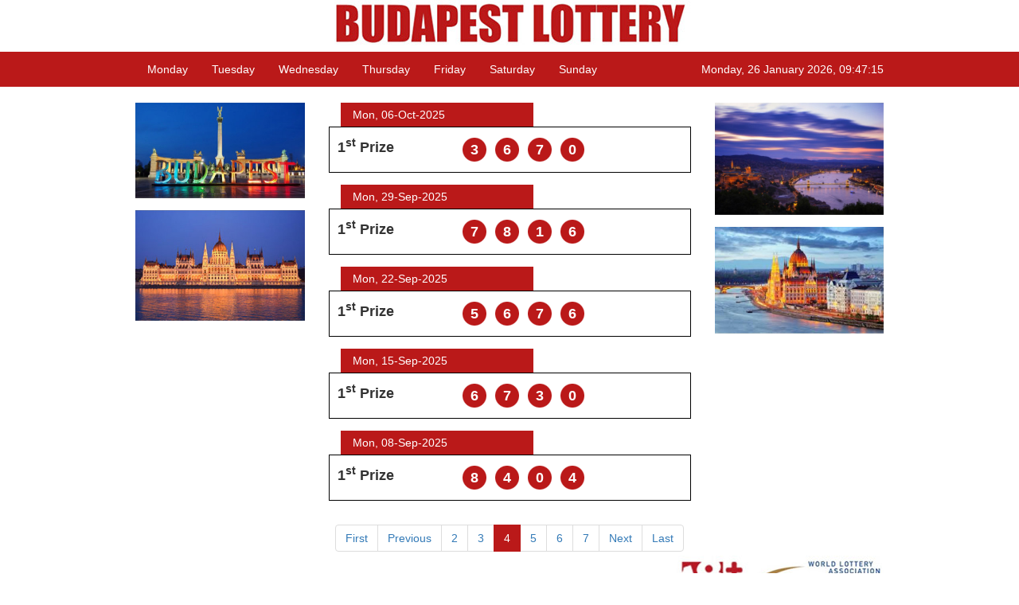

--- FILE ---
content_type: text/html; charset=utf-8
request_url: http://budapestlottery.com/Default.aspx?f=w1&page=4
body_size: 2987
content:


<!DOCTYPE html>
<html lang="en">
<head>
    <meta charset="utf-8">
    <meta http-equiv="X-UA-Compatible" content="IE=edge">
    <meta name="viewport" content="width=device-width, initial-scale=1">
    <title>Budapest Lottery</title>
    <link href="Assets/css/bootstrap.css" rel="stylesheet">
    <link href="Assets/css/jquery-ui.css" rel="stylesheet" />
    <style type="text/css">
        a, img, a img {
            border:none;
            outline:none !important;
        }
        .search-form{
		    text-align:center;
		    padding-top:10px;
	    }
	    .navbar{
		    min-height:44px;	
	    }
	    .nav > li > a {
		    padding: 12px 15px;
	    }
	    .navbar-toggle{
		    padding-top:8px;
		    padding-bottom:8px;
		    margin-top:6px;	
		    margin-bottom:6px;	
	    }
	    .navbar-main:link, .navbar-main:hover, .navbar-main:visited {
		    color:#ffffff;
		    text-decoration:none;
	    }
	    .navbar-word-toggle{
		    padding:6px 15px;
		    line-height:32px;
		    font-size:15px;
		    color:#ffffff;
	    }
	    .navbar-word-toggle:link, .navbar-word-toggle:hover, .navbar-word-toggle:visited, .navbar-word-toggle:active, .navbar-word-toggle:focus {
		    color:#ffffff;
		    text-decoration:none;
	    }
        .space-btm {
            margin-bottom: 10px;
        }
        .sidebar-link {
            color:#333333;
            display:block;
        }
        .pagination > .active > a, .pagination > .active > span, .pagination > .active > a:hover, .pagination > .active > span:hover, .pagination > .active > a:focus, .pagination > .active > span:focus {
            background-color: #ba1919;
            border-color: #ba1919;
        }
        .container.main-image {
            margin: 0px auto;
            padding-bottom:20px;
        }
        .shadow-container {
            -webkit-box-shadow: 0px 0px 10px 5px rgba(0,0,0,0.5);
            -moz-box-shadow: 0px 0px 10px 5px rgba(0,0,0,0.5);
            box-shadow: 0px 0px 10px 5px rgba(0,0,0,0.5);
        }
        .navbar-inverse {
            background-color: #ba1919;
            border-color: #ba1919;
            border:none;
            -webkit-border-radius: 0 !important;
            -moz-border-radius: 0 !important;
            border-radius: 0 !important;
        }
        .navbar-inverse .navbar-toggle {
            border-color: #6b0303;
        }
        .navbar-inverse .navbar-toggle:hover, .navbar-inverse .navbar-toggle:focus {
            background-color: #6b0303;
        }
        .navbar-inverse .navbar-collapse, .navbar-inverse .navbar-form {
            border-color: #6b0303;
        }
        .navbar-inverse .navbar-nav > li > a {
            color: #ffffff;
        }
        .navbar-inverse .navbar-nav > li > a:hover {
            color: #ffaaaa;
        }
	    @media (min-width:768px) {
		    .navbar-collapse{
			    padding-left:0px;
			    padding-right:0px;
		    }
		    .search-form{
			    text-align:right;
			    padding-top:22px;
		    }
	    }
	    @media (max-width:767px){
		    .navbar-word-toggle.visible-xs-block{
			    display:inline-block !important;	
		    }
		    .search-form button{
			    margin-top:10px;
			    margin-bottom:10px;
		    }
            .remove-xs-pull.pull-right {
                float: none !important;
            }
            .container.main-image {
                padding-left:0px;
                padding-right:0px;
            }
	    }
        .col-countdown {
            padding-left:3px;
            padding-right:3px;
        }
        .countdownBox {
            background-color:#333333;
            color:#ffffff;
            padding:7px;
            text-align:center;
            display: block;
            font-size:18px;
            font-weight:bold;
        }
        .countdownDesc {
            color:#000000;
            padding-top:5px;
            text-align:center;
            display: block;
            font-size:12px;
        }
    </style>
    <!--[if lt IE 9]>
      <script type="text/javascript" src="Assets/js/html5shiv.min.js"></script>
      <script type="text/javascript" src="Assets/js/respond.min.js"></script>
    <![endif]-->
    
    <style type="text/css">
        .spanNum {
            width:30px;
            height:30px;
            display:inline-block;
            text-align:center;
            background:url(Assets/images/numbg.png) no-repeat center center;
            color:#ffffff;
            line-height:30px;
            margin:3px;
        }
        .prizeRow {
            border:1px solid #000000;
            font-size:18px;
            padding:10px;
            font-weight:bold;
            line-height:30px;
            margin-bottom:15px;
        }
        .resultDate {
            background-color:#ba1919;
            margin-left:30px;
            color:#ffffff;
            padding:5px 15px;
        }
    </style>

</head>
<body>
    <form method="post" action="./Default.aspx?f=w1&amp;page=4" id="form1">
<div class="aspNetHidden">
<input type="hidden" name="__VIEWSTATE" id="__VIEWSTATE" value="XaqrCHyszapo5vP1KDJhDf6xDuhxsLomvMwXfntzqVaql8IzYF2pOqjItxXvqIkex6n4Cq08DnqULQ+1wHJd6kWV7ppmA6cH3PTwBxYf7Lc=" />
</div>

<div class="aspNetHidden">

	<input type="hidden" name="__VIEWSTATEGENERATOR" id="__VIEWSTATEGENERATOR" value="CA0B0334" />
</div>
        <div style="background-color:#ffffff;">
    	    <div class="container">
        	    <div class="row">
                    <div class="col-xs-12" style="text-align:center;">
                        <a href="Default.aspx" style="display:inline-block;">
                            <img src="Assets/images/logo.jpg" class="img-responsive" />
                        </a>
                    </div>
                    
                </div>
            </div>
        </div>
        <nav class="navbar navbar-main navbar-inverse" style="margin-bottom:0px;">
            <div class="container">
                <div class="navbar-header">
                    <a href="javascript:;" class="navbar-word-toggle visible-xs-block" data-toggle="collapse" data-target="#navbar">MENU</a>
                    <button type="button" class="navbar-toggle collapsed" data-toggle="collapse" data-target="#navbar" aria-expanded="false" aria-controls="navbar">
                        <span class="sr-only">Toggle navigation</span>
                        <span class="icon-bar"></span>
                        <span class="icon-bar"></span>
                        <span class="icon-bar"></span>
                    </button>
                </div>
                <div id="navbar" class="navbar-collapse collapse">
                    <ul class="nav navbar-nav">
                        <li><a href="Default.aspx?f=w1">Monday</a></li>
                        <li><a href="Default.aspx?f=w2">Tuesday</a></li>
                        <li><a href="Default.aspx?f=w3">Wednesday</a></li>
                        <li><a href="Default.aspx?f=w4">Thursday</a></li>
                        <li><a href="Default.aspx?f=w5">Friday</a></li>
                        <li><a href="Default.aspx?f=w6">Saturday</a></li>
                        <li><a href="Default.aspx?f=w7">Sunday</a></li>
                    </ul>
                    <ul class="nav navbar-nav navbar-right">
                        <li style="padding:12px 15px;color:#ffffff;">Monday, 26 January 2026, 09:47:15</li>
                    </ul>
                </div>
                <!--/.nav-collapse -->
            </div>
        </nav>
        <div>
            <div class="container" style="margin-top:20px;">
                <div class="row">
                    <div class="col-sm-3" style="padding-bottom: 5px;">
                        
                        <img src="Assets/images/link1.jpg" class="img-responsive" style="margin: 0px auto 15px auto;">
                        <img src="Assets/images/link2.jpg" class="img-responsive" style="margin: 0px auto 15px auto;">
                    </div>
                    <div class="col-sm-6">
                        
    
    <div class="row">
        <div class="col-xs-6 resultDate">Mon, 06-Oct-2025</div>
    </div>
    <div class="prizeRow">
        <div class="row">
            <div class="col-xs-4">1<sup>st</sup> Prize</div>
            <div class="col-xs-8">
                <span class="spanNum">3</span>
                <span class="spanNum">6</span>
                <span class="spanNum">7</span>
                <span class="spanNum">0</span>
            </div>
        </div>
    </div>
    
    <div class="row">
        <div class="col-xs-6 resultDate">Mon, 29-Sep-2025</div>
    </div>
    <div class="prizeRow">
        <div class="row">
            <div class="col-xs-4">1<sup>st</sup> Prize</div>
            <div class="col-xs-8">
                <span class="spanNum">7</span>
                <span class="spanNum">8</span>
                <span class="spanNum">1</span>
                <span class="spanNum">6</span>
            </div>
        </div>
    </div>
    
    <div class="row">
        <div class="col-xs-6 resultDate">Mon, 22-Sep-2025</div>
    </div>
    <div class="prizeRow">
        <div class="row">
            <div class="col-xs-4">1<sup>st</sup> Prize</div>
            <div class="col-xs-8">
                <span class="spanNum">5</span>
                <span class="spanNum">6</span>
                <span class="spanNum">7</span>
                <span class="spanNum">6</span>
            </div>
        </div>
    </div>
    
    <div class="row">
        <div class="col-xs-6 resultDate">Mon, 15-Sep-2025</div>
    </div>
    <div class="prizeRow">
        <div class="row">
            <div class="col-xs-4">1<sup>st</sup> Prize</div>
            <div class="col-xs-8">
                <span class="spanNum">6</span>
                <span class="spanNum">7</span>
                <span class="spanNum">3</span>
                <span class="spanNum">0</span>
            </div>
        </div>
    </div>
    
    <div class="row">
        <div class="col-xs-6 resultDate">Mon, 08-Sep-2025</div>
    </div>
    <div class="prizeRow">
        <div class="row">
            <div class="col-xs-4">1<sup>st</sup> Prize</div>
            <div class="col-xs-8">
                <span class="spanNum">8</span>
                <span class="spanNum">4</span>
                <span class="spanNum">0</span>
                <span class="spanNum">4</span>
            </div>
        </div>
    </div>
    
    
    <div style="text-align: center;">
        <ul class="pagination" style="margin: 15px auto 0px auto;">
            
            <li><a href="Default.aspx?f=w1&page=1"><span>First</span></a></li>
            <li><a href="Default.aspx?f=w1&page=3"><span>Previous</span></a></li>
            
            <li><a href="Default.aspx?f=w1&page=2">2</a></li>
            
            <li><a href="Default.aspx?f=w1&page=3">3</a></li>
            
            <li class="active"><a href="javascript:;">4</a></li>
            
            <li><a href="Default.aspx?f=w1&page=5">5</a></li>
            
            <li><a href="Default.aspx?f=w1&page=6">6</a></li>
            
            <li><a href="Default.aspx?f=w1&page=7">7</a></li>
            
            <li><a href="Default.aspx?f=w1&page=5"><span>Next</span></a></li>
            <li><a href="Default.aspx?f=w1&page=11"><span>Last</span></a></li>
            
        </ul>
    </div>

                    </div>
                    <div class="col-sm-3">
                        <img src="Assets/images/link3.jpg" class="img-responsive" style="margin: 0px auto 15px auto;">
                        <img src="Assets/images/link4.jpg" class="img-responsive" style="margin: 0px auto 15px auto;">
                    </div>
                    <div class="col-xs-12" style="text-align:right;">
                        <div style="display:inline-block;"><img src="Assets/images/certified.jpg" class="img-responsive"></div>
                    </div>
                </div>
            </div>
        </div>
        <div style="background-color: #ba1919; color: #ffffff;">
            <div class="container">
                <div class="row" style="min-height: 90px;">
                    <div class="col-xs-12">
                        <p style="margin-top: 20px;">Budapest lottery protected by security system of world lottery association, Budapest lottery also being monitored by Budapest law and regulation.<br />Provided since 2008 and legitimated until 2020. All Rights Reserved.</p>
                    </div>
                </div>
            </div>
        </div>
        <script type="text/javascript" src="Assets/js/jquery-1.11.3.min.js"></script>
        <script type="text/javascript" src="Assets/js/bootstrap.js"></script>
        <script type="text/javascript" src="Assets/js/ie10-viewport-bug-workaround.js"></script>
        
        

    </form>
<script defer src="https://static.cloudflareinsights.com/beacon.min.js/vcd15cbe7772f49c399c6a5babf22c1241717689176015" integrity="sha512-ZpsOmlRQV6y907TI0dKBHq9Md29nnaEIPlkf84rnaERnq6zvWvPUqr2ft8M1aS28oN72PdrCzSjY4U6VaAw1EQ==" data-cf-beacon='{"version":"2024.11.0","token":"dee02c0a5f864e73973592f6a4cd3a33","r":1,"server_timing":{"name":{"cfCacheStatus":true,"cfEdge":true,"cfExtPri":true,"cfL4":true,"cfOrigin":true,"cfSpeedBrain":true},"location_startswith":null}}' crossorigin="anonymous"></script>
</body>
</html>

